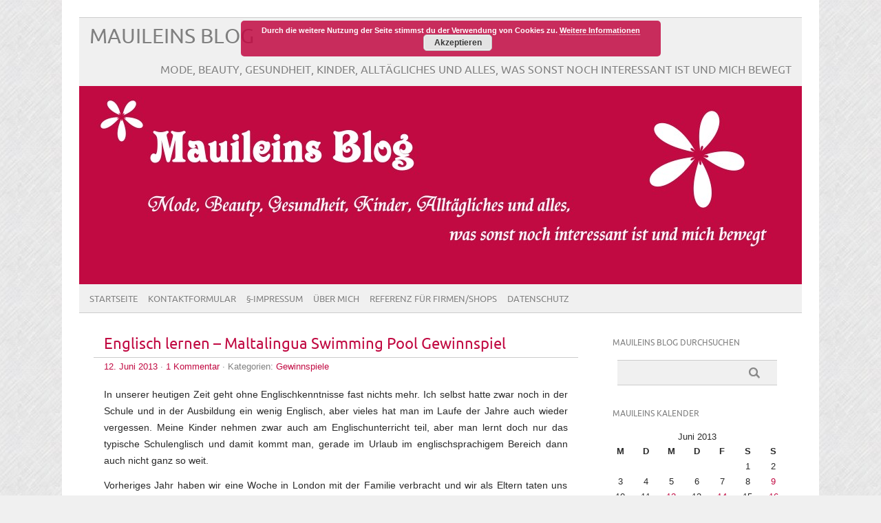

--- FILE ---
content_type: text/html; charset=UTF-8
request_url: http://www.mauilein.de/2013/06/12/
body_size: 11352
content:
<!DOCTYPE html PUBLIC "-//W3C//DTD XHTML 1.0 Transitional//EN" "http://www.w3.org/TR/xhtml1/DTD/xhtml1-transitional.dtd"> 
<html lang="de" xmlns="http://www.w3.org/1999/xhtml">

<head>
	<meta http-equiv="Content-Type" content="text/html; charset=UTF-8" />
	<meta name="viewport" content="width=device-width, initial-scale=1, maximum-scale=1" />
		
	
			
	
			<link rel="shortcut icon" href="http://www.mauilein.de/wp-content/uploads/2013/04/Favicon1.jpg" title="Favicon" />
		<link rel="pingback" href="http://www.mauilein.de/xmlrpc.php" />
	<title>12. Juni 2013 &#8211; Mauileins Blog</title>
<meta name='robots' content='max-image-preview:large' />
<link rel='dns-prefetch' href='//www.mauilein.de' />
<link rel="alternate" type="application/rss+xml" title="Mauileins Blog &raquo; Feed" href="http://www.mauilein.de/feed/" />
<link rel="alternate" type="application/rss+xml" title="Mauileins Blog &raquo; Kommentar-Feed" href="http://www.mauilein.de/comments/feed/" />
<script type="text/javascript">
window._wpemojiSettings = {"baseUrl":"https:\/\/s.w.org\/images\/core\/emoji\/14.0.0\/72x72\/","ext":".png","svgUrl":"https:\/\/s.w.org\/images\/core\/emoji\/14.0.0\/svg\/","svgExt":".svg","source":{"concatemoji":"http:\/\/www.mauilein.de\/wp-includes\/js\/wp-emoji-release.min.js?ver=6.2.8"}};
/*! This file is auto-generated */
!function(e,a,t){var n,r,o,i=a.createElement("canvas"),p=i.getContext&&i.getContext("2d");function s(e,t){p.clearRect(0,0,i.width,i.height),p.fillText(e,0,0);e=i.toDataURL();return p.clearRect(0,0,i.width,i.height),p.fillText(t,0,0),e===i.toDataURL()}function c(e){var t=a.createElement("script");t.src=e,t.defer=t.type="text/javascript",a.getElementsByTagName("head")[0].appendChild(t)}for(o=Array("flag","emoji"),t.supports={everything:!0,everythingExceptFlag:!0},r=0;r<o.length;r++)t.supports[o[r]]=function(e){if(p&&p.fillText)switch(p.textBaseline="top",p.font="600 32px Arial",e){case"flag":return s("\ud83c\udff3\ufe0f\u200d\u26a7\ufe0f","\ud83c\udff3\ufe0f\u200b\u26a7\ufe0f")?!1:!s("\ud83c\uddfa\ud83c\uddf3","\ud83c\uddfa\u200b\ud83c\uddf3")&&!s("\ud83c\udff4\udb40\udc67\udb40\udc62\udb40\udc65\udb40\udc6e\udb40\udc67\udb40\udc7f","\ud83c\udff4\u200b\udb40\udc67\u200b\udb40\udc62\u200b\udb40\udc65\u200b\udb40\udc6e\u200b\udb40\udc67\u200b\udb40\udc7f");case"emoji":return!s("\ud83e\udef1\ud83c\udffb\u200d\ud83e\udef2\ud83c\udfff","\ud83e\udef1\ud83c\udffb\u200b\ud83e\udef2\ud83c\udfff")}return!1}(o[r]),t.supports.everything=t.supports.everything&&t.supports[o[r]],"flag"!==o[r]&&(t.supports.everythingExceptFlag=t.supports.everythingExceptFlag&&t.supports[o[r]]);t.supports.everythingExceptFlag=t.supports.everythingExceptFlag&&!t.supports.flag,t.DOMReady=!1,t.readyCallback=function(){t.DOMReady=!0},t.supports.everything||(n=function(){t.readyCallback()},a.addEventListener?(a.addEventListener("DOMContentLoaded",n,!1),e.addEventListener("load",n,!1)):(e.attachEvent("onload",n),a.attachEvent("onreadystatechange",function(){"complete"===a.readyState&&t.readyCallback()})),(e=t.source||{}).concatemoji?c(e.concatemoji):e.wpemoji&&e.twemoji&&(c(e.twemoji),c(e.wpemoji)))}(window,document,window._wpemojiSettings);
</script>
<style type="text/css">
img.wp-smiley,
img.emoji {
	display: inline !important;
	border: none !important;
	box-shadow: none !important;
	height: 1em !important;
	width: 1em !important;
	margin: 0 0.07em !important;
	vertical-align: -0.1em !important;
	background: none !important;
	padding: 0 !important;
}
</style>
	<link rel='stylesheet' id='wp-block-library-css' href='http://www.mauilein.de/wp-includes/css/dist/block-library/style.min.css?ver=6.2.8' type='text/css' media='all' />
<link rel='stylesheet' id='classic-theme-styles-css' href='http://www.mauilein.de/wp-includes/css/classic-themes.min.css?ver=6.2.8' type='text/css' media='all' />
<style id='global-styles-inline-css' type='text/css'>
body{--wp--preset--color--black: #000000;--wp--preset--color--cyan-bluish-gray: #abb8c3;--wp--preset--color--white: #ffffff;--wp--preset--color--pale-pink: #f78da7;--wp--preset--color--vivid-red: #cf2e2e;--wp--preset--color--luminous-vivid-orange: #ff6900;--wp--preset--color--luminous-vivid-amber: #fcb900;--wp--preset--color--light-green-cyan: #7bdcb5;--wp--preset--color--vivid-green-cyan: #00d084;--wp--preset--color--pale-cyan-blue: #8ed1fc;--wp--preset--color--vivid-cyan-blue: #0693e3;--wp--preset--color--vivid-purple: #9b51e0;--wp--preset--gradient--vivid-cyan-blue-to-vivid-purple: linear-gradient(135deg,rgba(6,147,227,1) 0%,rgb(155,81,224) 100%);--wp--preset--gradient--light-green-cyan-to-vivid-green-cyan: linear-gradient(135deg,rgb(122,220,180) 0%,rgb(0,208,130) 100%);--wp--preset--gradient--luminous-vivid-amber-to-luminous-vivid-orange: linear-gradient(135deg,rgba(252,185,0,1) 0%,rgba(255,105,0,1) 100%);--wp--preset--gradient--luminous-vivid-orange-to-vivid-red: linear-gradient(135deg,rgba(255,105,0,1) 0%,rgb(207,46,46) 100%);--wp--preset--gradient--very-light-gray-to-cyan-bluish-gray: linear-gradient(135deg,rgb(238,238,238) 0%,rgb(169,184,195) 100%);--wp--preset--gradient--cool-to-warm-spectrum: linear-gradient(135deg,rgb(74,234,220) 0%,rgb(151,120,209) 20%,rgb(207,42,186) 40%,rgb(238,44,130) 60%,rgb(251,105,98) 80%,rgb(254,248,76) 100%);--wp--preset--gradient--blush-light-purple: linear-gradient(135deg,rgb(255,206,236) 0%,rgb(152,150,240) 100%);--wp--preset--gradient--blush-bordeaux: linear-gradient(135deg,rgb(254,205,165) 0%,rgb(254,45,45) 50%,rgb(107,0,62) 100%);--wp--preset--gradient--luminous-dusk: linear-gradient(135deg,rgb(255,203,112) 0%,rgb(199,81,192) 50%,rgb(65,88,208) 100%);--wp--preset--gradient--pale-ocean: linear-gradient(135deg,rgb(255,245,203) 0%,rgb(182,227,212) 50%,rgb(51,167,181) 100%);--wp--preset--gradient--electric-grass: linear-gradient(135deg,rgb(202,248,128) 0%,rgb(113,206,126) 100%);--wp--preset--gradient--midnight: linear-gradient(135deg,rgb(2,3,129) 0%,rgb(40,116,252) 100%);--wp--preset--duotone--dark-grayscale: url('#wp-duotone-dark-grayscale');--wp--preset--duotone--grayscale: url('#wp-duotone-grayscale');--wp--preset--duotone--purple-yellow: url('#wp-duotone-purple-yellow');--wp--preset--duotone--blue-red: url('#wp-duotone-blue-red');--wp--preset--duotone--midnight: url('#wp-duotone-midnight');--wp--preset--duotone--magenta-yellow: url('#wp-duotone-magenta-yellow');--wp--preset--duotone--purple-green: url('#wp-duotone-purple-green');--wp--preset--duotone--blue-orange: url('#wp-duotone-blue-orange');--wp--preset--font-size--small: 13px;--wp--preset--font-size--medium: 20px;--wp--preset--font-size--large: 36px;--wp--preset--font-size--x-large: 42px;--wp--preset--spacing--20: 0.44rem;--wp--preset--spacing--30: 0.67rem;--wp--preset--spacing--40: 1rem;--wp--preset--spacing--50: 1.5rem;--wp--preset--spacing--60: 2.25rem;--wp--preset--spacing--70: 3.38rem;--wp--preset--spacing--80: 5.06rem;--wp--preset--shadow--natural: 6px 6px 9px rgba(0, 0, 0, 0.2);--wp--preset--shadow--deep: 12px 12px 50px rgba(0, 0, 0, 0.4);--wp--preset--shadow--sharp: 6px 6px 0px rgba(0, 0, 0, 0.2);--wp--preset--shadow--outlined: 6px 6px 0px -3px rgba(255, 255, 255, 1), 6px 6px rgba(0, 0, 0, 1);--wp--preset--shadow--crisp: 6px 6px 0px rgba(0, 0, 0, 1);}:where(.is-layout-flex){gap: 0.5em;}body .is-layout-flow > .alignleft{float: left;margin-inline-start: 0;margin-inline-end: 2em;}body .is-layout-flow > .alignright{float: right;margin-inline-start: 2em;margin-inline-end: 0;}body .is-layout-flow > .aligncenter{margin-left: auto !important;margin-right: auto !important;}body .is-layout-constrained > .alignleft{float: left;margin-inline-start: 0;margin-inline-end: 2em;}body .is-layout-constrained > .alignright{float: right;margin-inline-start: 2em;margin-inline-end: 0;}body .is-layout-constrained > .aligncenter{margin-left: auto !important;margin-right: auto !important;}body .is-layout-constrained > :where(:not(.alignleft):not(.alignright):not(.alignfull)){max-width: var(--wp--style--global--content-size);margin-left: auto !important;margin-right: auto !important;}body .is-layout-constrained > .alignwide{max-width: var(--wp--style--global--wide-size);}body .is-layout-flex{display: flex;}body .is-layout-flex{flex-wrap: wrap;align-items: center;}body .is-layout-flex > *{margin: 0;}:where(.wp-block-columns.is-layout-flex){gap: 2em;}.has-black-color{color: var(--wp--preset--color--black) !important;}.has-cyan-bluish-gray-color{color: var(--wp--preset--color--cyan-bluish-gray) !important;}.has-white-color{color: var(--wp--preset--color--white) !important;}.has-pale-pink-color{color: var(--wp--preset--color--pale-pink) !important;}.has-vivid-red-color{color: var(--wp--preset--color--vivid-red) !important;}.has-luminous-vivid-orange-color{color: var(--wp--preset--color--luminous-vivid-orange) !important;}.has-luminous-vivid-amber-color{color: var(--wp--preset--color--luminous-vivid-amber) !important;}.has-light-green-cyan-color{color: var(--wp--preset--color--light-green-cyan) !important;}.has-vivid-green-cyan-color{color: var(--wp--preset--color--vivid-green-cyan) !important;}.has-pale-cyan-blue-color{color: var(--wp--preset--color--pale-cyan-blue) !important;}.has-vivid-cyan-blue-color{color: var(--wp--preset--color--vivid-cyan-blue) !important;}.has-vivid-purple-color{color: var(--wp--preset--color--vivid-purple) !important;}.has-black-background-color{background-color: var(--wp--preset--color--black) !important;}.has-cyan-bluish-gray-background-color{background-color: var(--wp--preset--color--cyan-bluish-gray) !important;}.has-white-background-color{background-color: var(--wp--preset--color--white) !important;}.has-pale-pink-background-color{background-color: var(--wp--preset--color--pale-pink) !important;}.has-vivid-red-background-color{background-color: var(--wp--preset--color--vivid-red) !important;}.has-luminous-vivid-orange-background-color{background-color: var(--wp--preset--color--luminous-vivid-orange) !important;}.has-luminous-vivid-amber-background-color{background-color: var(--wp--preset--color--luminous-vivid-amber) !important;}.has-light-green-cyan-background-color{background-color: var(--wp--preset--color--light-green-cyan) !important;}.has-vivid-green-cyan-background-color{background-color: var(--wp--preset--color--vivid-green-cyan) !important;}.has-pale-cyan-blue-background-color{background-color: var(--wp--preset--color--pale-cyan-blue) !important;}.has-vivid-cyan-blue-background-color{background-color: var(--wp--preset--color--vivid-cyan-blue) !important;}.has-vivid-purple-background-color{background-color: var(--wp--preset--color--vivid-purple) !important;}.has-black-border-color{border-color: var(--wp--preset--color--black) !important;}.has-cyan-bluish-gray-border-color{border-color: var(--wp--preset--color--cyan-bluish-gray) !important;}.has-white-border-color{border-color: var(--wp--preset--color--white) !important;}.has-pale-pink-border-color{border-color: var(--wp--preset--color--pale-pink) !important;}.has-vivid-red-border-color{border-color: var(--wp--preset--color--vivid-red) !important;}.has-luminous-vivid-orange-border-color{border-color: var(--wp--preset--color--luminous-vivid-orange) !important;}.has-luminous-vivid-amber-border-color{border-color: var(--wp--preset--color--luminous-vivid-amber) !important;}.has-light-green-cyan-border-color{border-color: var(--wp--preset--color--light-green-cyan) !important;}.has-vivid-green-cyan-border-color{border-color: var(--wp--preset--color--vivid-green-cyan) !important;}.has-pale-cyan-blue-border-color{border-color: var(--wp--preset--color--pale-cyan-blue) !important;}.has-vivid-cyan-blue-border-color{border-color: var(--wp--preset--color--vivid-cyan-blue) !important;}.has-vivid-purple-border-color{border-color: var(--wp--preset--color--vivid-purple) !important;}.has-vivid-cyan-blue-to-vivid-purple-gradient-background{background: var(--wp--preset--gradient--vivid-cyan-blue-to-vivid-purple) !important;}.has-light-green-cyan-to-vivid-green-cyan-gradient-background{background: var(--wp--preset--gradient--light-green-cyan-to-vivid-green-cyan) !important;}.has-luminous-vivid-amber-to-luminous-vivid-orange-gradient-background{background: var(--wp--preset--gradient--luminous-vivid-amber-to-luminous-vivid-orange) !important;}.has-luminous-vivid-orange-to-vivid-red-gradient-background{background: var(--wp--preset--gradient--luminous-vivid-orange-to-vivid-red) !important;}.has-very-light-gray-to-cyan-bluish-gray-gradient-background{background: var(--wp--preset--gradient--very-light-gray-to-cyan-bluish-gray) !important;}.has-cool-to-warm-spectrum-gradient-background{background: var(--wp--preset--gradient--cool-to-warm-spectrum) !important;}.has-blush-light-purple-gradient-background{background: var(--wp--preset--gradient--blush-light-purple) !important;}.has-blush-bordeaux-gradient-background{background: var(--wp--preset--gradient--blush-bordeaux) !important;}.has-luminous-dusk-gradient-background{background: var(--wp--preset--gradient--luminous-dusk) !important;}.has-pale-ocean-gradient-background{background: var(--wp--preset--gradient--pale-ocean) !important;}.has-electric-grass-gradient-background{background: var(--wp--preset--gradient--electric-grass) !important;}.has-midnight-gradient-background{background: var(--wp--preset--gradient--midnight) !important;}.has-small-font-size{font-size: var(--wp--preset--font-size--small) !important;}.has-medium-font-size{font-size: var(--wp--preset--font-size--medium) !important;}.has-large-font-size{font-size: var(--wp--preset--font-size--large) !important;}.has-x-large-font-size{font-size: var(--wp--preset--font-size--x-large) !important;}
.wp-block-navigation a:where(:not(.wp-element-button)){color: inherit;}
:where(.wp-block-columns.is-layout-flex){gap: 2em;}
.wp-block-pullquote{font-size: 1.5em;line-height: 1.6;}
</style>
<link rel='stylesheet' id='contact-form-7-css' href='http://www.mauilein.de/wp-content/plugins/contact-form-7/includes/css/styles.css?ver=5.7.6' type='text/css' media='all' />
<link rel='stylesheet' id='picolight-style-css' href='http://www.mauilein.de/wp-content/themes/picolight/style.css?ver=6.2.8' type='text/css' media='all' />
<link rel='stylesheet' id='wpgdprc-front-css-css' href='http://www.mauilein.de/wp-content/plugins/wp-gdpr-compliance/Assets/css/front.css?ver=1682917927' type='text/css' media='all' />
<style id='wpgdprc-front-css-inline-css' type='text/css'>
:root{--wp-gdpr--bar--background-color: #000000;--wp-gdpr--bar--color: #ffffff;--wp-gdpr--button--background-color: #000000;--wp-gdpr--button--background-color--darken: #000000;--wp-gdpr--button--color: #ffffff;}
</style>
<script type='text/javascript' src='http://www.mauilein.de/wp-includes/js/jquery/jquery.min.js?ver=3.6.4' id='jquery-core-js'></script>
<script type='text/javascript' src='http://www.mauilein.de/wp-includes/js/jquery/jquery-migrate.min.js?ver=3.4.0' id='jquery-migrate-js'></script>
<script type='text/javascript' src='http://www.mauilein.de/wp-content/themes/picolight/js/respond.min.js?ver=6.2.8' id='respond-js'></script>
<script type='text/javascript' id='wpgdprc-front-js-js-extra'>
/* <![CDATA[ */
var wpgdprcFront = {"ajaxUrl":"http:\/\/www.mauilein.de\/wp-admin\/admin-ajax.php","ajaxNonce":"0abc67ed55","ajaxArg":"security","pluginPrefix":"wpgdprc","blogId":"1","isMultiSite":"","locale":"de_DE","showSignUpModal":"","showFormModal":"","cookieName":"wpgdprc-consent","consentVersion":"","path":"\/","prefix":"wpgdprc"};
/* ]]> */
</script>
<script type='text/javascript' src='http://www.mauilein.de/wp-content/plugins/wp-gdpr-compliance/Assets/js/front.min.js?ver=1682917927' id='wpgdprc-front-js-js'></script>
<link rel="https://api.w.org/" href="http://www.mauilein.de/wp-json/" /><link rel="EditURI" type="application/rsd+xml" title="RSD" href="http://www.mauilein.de/xmlrpc.php?rsd" />
<link rel="wlwmanifest" type="application/wlwmanifest+xml" href="http://www.mauilein.de/wp-includes/wlwmanifest.xml" />
<meta name="generator" content="WordPress 6.2.8" />

<style type="text/css">
	a, #comments h3, h3#reply-title {color: #C10A42;}
</style>
<style type="text/css">.broken_link, a.broken_link {
	text-decoration: line-through;
}</style><style type="text/css" id="custom-background-css">
body.custom-background { background-color: #F0F0F0; background-image: url("http://www.mauilein.de/wp-content/uploads/2013/04/HG1.jpg"); background-position: left top; background-size: auto; background-repeat: repeat; background-attachment: fixed; }
</style>
	<link rel="icon" href="http://www.mauilein.de/wp-content/uploads/2013/04/Favicon1.jpg" sizes="32x32" />
<link rel="icon" href="http://www.mauilein.de/wp-content/uploads/2013/04/Favicon1.jpg" sizes="192x192" />
<link rel="apple-touch-icon" href="http://www.mauilein.de/wp-content/uploads/2013/04/Favicon1.jpg" />
<meta name="msapplication-TileImage" content="http://www.mauilein.de/wp-content/uploads/2013/04/Favicon1.jpg" />
</head>

<body class="archive date custom-background">
<div id="wrapper">
	<div id="header">
		<h1><a href="http://www.mauilein.de">Mauileins Blog</a></h1>
		<p class="description">Mode, Beauty, Gesundheit, Kinder, Alltägliches und alles, was sonst noch interessant ist und mich bewegt</p>
		<img id="headerimage" src="http://www.mauilein.de/wp-content/uploads/2013/04/BA.jpg" alt="" />
		<div id="mainnav">
				<div class="menu-navigation-container"><ul id="menu-navigation" class="menu"><li id="menu-item-2339" class="menu-item menu-item-type-custom menu-item-object-custom menu-item-home menu-item-2339"><a href="http://www.mauilein.de">Startseite</a></li>
<li id="menu-item-804" class="menu-item menu-item-type-post_type menu-item-object-page menu-item-804"><a href="http://www.mauilein.de/kontaktformluar/">Kontaktformular</a></li>
<li id="menu-item-805" class="menu-item menu-item-type-post_type menu-item-object-page menu-item-805"><a href="http://www.mauilein.de/impressum/">§-Impressum</a></li>
<li id="menu-item-806" class="menu-item menu-item-type-post_type menu-item-object-page menu-item-806"><a href="http://www.mauilein.de/ueber-mich/">Über Mich</a></li>
<li id="menu-item-2344" class="menu-item menu-item-type-post_type menu-item-object-page menu-item-2344"><a href="http://www.mauilein.de/referenzenfuer-firmenshops-ect/">Referenz für Firmen/Shops</a></li>
<li id="menu-item-7029" class="menu-item menu-item-type-post_type menu-item-object-page menu-item-privacy-policy menu-item-7029"><a rel="privacy-policy" href="http://www.mauilein.de/datenschutz/">Datenschutz</a></li>
</ul></div>		</div>
	</div>
	<div id="main">


	<div id="content">
						 <div id="post-5976" class="post-5976 post type-post status-publish format-standard hentry category-gewinnspiele">
				<div class="title">
					<h2><a href="http://www.mauilein.de/2013/06/12/englisch-lernen-maltalingua-swimming-pool-gewinnspiel/" title="Englisch lernen &#8211; Maltalingua Swimming Pool Gewinnspiel">Englisch lernen &#8211; Maltalingua Swimming Pool Gewinnspiel</a></h2>
				</div>
					<div class="meta"><a href="http://www.mauilein.de/2013/06/12/englisch-lernen-maltalingua-swimming-pool-gewinnspiel/">12. Juni 2013</a> &middot; <a href="http://www.mauilein.de/2013/06/12/englisch-lernen-maltalingua-swimming-pool-gewinnspiel/#comments">1 Kommentar</a>					 &middot; Kategorien: <a href="http://www.mauilein.de/category/gewinnspiele/" rel="category tag">Gewinnspiele</a>					</div>

				<div class="entry">
					<p>In unserer heutigen Zeit geht ohne Englischkenntnisse fast nichts mehr. Ich selbst hatte zwar noch in der Schule und in der Ausbildung ein wenig Englisch, aber vieles hat man im Laufe der Jahre auch wieder vergessen. Meine Kinder nehmen zwar auch am Englischunterricht teil, aber man lernt doch nur das typische Schulenglisch und damit kommt man, gerade im Urlaub im englischsprachigem Bereich dann auch nicht ganz so weit.</p>
<p>Vorheriges Jahr haben wir eine Woche in London mit der Familie verbracht und wir als Eltern taten uns dann doch etwas schwer. Ein paar Brocken bekommt man zwar zusammen, aber in einigen Situationen musste wir unseren Translater zu Hilfe nehmen.</p>
<p>Meine Tochter wird aber im Herbst noch einmal 1 Woche von der Schule aus nach London reisen und ich hoffe, sie kann dann dort noch einiges an Sprachkenntnisse mitnehmen. Aber heute wollte ich euch Gewinnspiel nahelegen, welches momentan auf Maltalingua.de läuft. Denn dort kann man einen 2-wöchigen Englischkurs in einem Schularpartment gewinnen. Dieses ist sicher für die etwas älteren Schüler, aber auch für uns Erwachsene interessant. <a href="http://www.mauilein.de/2013/06/12/englisch-lernen-maltalingua-swimming-pool-gewinnspiel/#more-5976" class="more-link">Weiterlesen &raquo;</a></p>
<div class="shariff shariff-align-flex-start shariff-widget-align-flex-start"><ul class="shariff-buttons theme-round orientation-horizontal buttonsize-medium"><li class="shariff-button mastodon shariff-nocustomcolor" style="background-color:#563ACC"><a href="https://s2f.kytta.dev/?text=Englisch%20lernen%20%E2%80%93%20Maltalingua%20Swimming%20Pool%20Gewinnspiel http%3A%2F%2Fwww.mauilein.de%2F2013%2F06%2F12%2Fenglisch-lernen-maltalingua-swimming-pool-gewinnspiel%2F" title="Bei Mastodon teilen" aria-label="Bei Mastodon teilen" role="button" rel="noopener nofollow" class="shariff-link" style="; background-color:#6364FF; color:#fff" target="_blank"><span class="shariff-icon" style=""><svg width="75" height="79" viewBox="0 0 75 79" fill="none" xmlns="http://www.w3.org/2000/svg"><path d="M37.813-.025C32.462-.058 27.114.13 21.79.598c-8.544.621-17.214 5.58-20.203 13.931C-1.12 23.318.408 32.622.465 41.65c.375 7.316.943 14.78 3.392 21.73 4.365 9.465 14.781 14.537 24.782 15.385 7.64.698 15.761-.213 22.517-4.026a54.1 54.1 0 0 0 .01-6.232c-6.855 1.316-14.101 2.609-21.049 1.074-3.883-.88-6.876-4.237-7.25-8.215-1.53-3.988 3.78-.43 5.584-.883 9.048 1.224 18.282.776 27.303-.462 7.044-.837 14.26-4.788 16.65-11.833 2.263-6.135 1.215-12.79 1.698-19.177.06-3.84.09-7.692-.262-11.52C72.596 7.844 63.223.981 53.834.684a219.453 219.453 0 0 0-16.022-.71zm11.294 12.882c5.5-.067 10.801 4.143 11.67 9.653.338 1.48.471 3 .471 4.515v21.088h-8.357c-.07-7.588.153-15.182-.131-22.765-.587-4.368-7.04-5.747-9.672-2.397-2.422 3.04-1.47 7.155-1.67 10.735v6.392h-8.307c-.146-4.996.359-10.045-.404-15.002-1.108-4.218-7.809-5.565-10.094-1.666-1.685 3.046-.712 6.634-.976 9.936v14.767h-8.354c.109-8.165-.238-16.344.215-24.5.674-5.346 5.095-10.389 10.676-10.627 4.902-.739 10.103 2.038 12.053 6.631.375 1.435 1.76 1.932 1.994.084 1.844-3.704 5.501-6.739 9.785-6.771.367-.044.735-.068 1.101-.073z"/><defs><linearGradient id="paint0_linear_549_34" x1="37.0692" y1="0" x2="37.0692" y2="79" gradientUnits="userSpaceOnUse"><stop stop-color="#6364FF"/><stop offset="1" stop-color="#563ACC"/></linearGradient></defs></svg></span></a></li><li class="shariff-button facebook shariff-nocustomcolor" style="background-color:#4273c8"><a href="https://www.facebook.com/sharer/sharer.php?u=http%3A%2F%2Fwww.mauilein.de%2F2013%2F06%2F12%2Fenglisch-lernen-maltalingua-swimming-pool-gewinnspiel%2F" title="Bei Facebook teilen" aria-label="Bei Facebook teilen" role="button" rel="nofollow" class="shariff-link" style="; background-color:#3b5998; color:#fff" target="_blank"><span class="shariff-icon" style=""><svg width="32px" height="20px" xmlns="http://www.w3.org/2000/svg" viewBox="0 0 18 32"><path fill="#3b5998" d="M17.1 0.2v4.7h-2.8q-1.5 0-2.1 0.6t-0.5 1.9v3.4h5.2l-0.7 5.3h-4.5v13.6h-5.5v-13.6h-4.5v-5.3h4.5v-3.9q0-3.3 1.9-5.2t5-1.8q2.6 0 4.1 0.2z"/></svg></span></a></li><li class="shariff-button linkedin shariff-nocustomcolor" style="background-color:#1488bf"><a href="https://www.linkedin.com/sharing/share-offsite/?url=http%3A%2F%2Fwww.mauilein.de%2F2013%2F06%2F12%2Fenglisch-lernen-maltalingua-swimming-pool-gewinnspiel%2F" title="Bei LinkedIn teilen" aria-label="Bei LinkedIn teilen" role="button" rel="noopener nofollow" class="shariff-link" style="; background-color:#0077b5; color:#fff" target="_blank"><span class="shariff-icon" style=""><svg width="32px" height="20px" xmlns="http://www.w3.org/2000/svg" viewBox="0 0 27 32"><path fill="#0077b5" d="M6.2 11.2v17.7h-5.9v-17.7h5.9zM6.6 5.7q0 1.3-0.9 2.2t-2.4 0.9h0q-1.5 0-2.4-0.9t-0.9-2.2 0.9-2.2 2.4-0.9 2.4 0.9 0.9 2.2zM27.4 18.7v10.1h-5.9v-9.5q0-1.9-0.7-2.9t-2.3-1.1q-1.1 0-1.9 0.6t-1.2 1.5q-0.2 0.5-0.2 1.4v9.9h-5.9q0-7.1 0-11.6t0-5.3l0-0.9h5.9v2.6h0q0.4-0.6 0.7-1t1-0.9 1.6-0.8 2-0.3q3 0 4.9 2t1.9 6z"/></svg></span></a></li><li class="shariff-button info shariff-nocustomcolor" style="background-color:#eee"><a href="http://ct.de/-2467514" title="Weitere Informationen" aria-label="Weitere Informationen" role="button" rel="noopener " class="shariff-link" style="; background-color:#fff; color:#fff" target="_blank"><span class="shariff-icon" style=""><svg width="32px" height="20px" xmlns="http://www.w3.org/2000/svg" viewBox="0 0 11 32"><path fill="#999" d="M11.4 24v2.3q0 0.5-0.3 0.8t-0.8 0.4h-9.1q-0.5 0-0.8-0.4t-0.4-0.8v-2.3q0-0.5 0.4-0.8t0.8-0.4h1.1v-6.8h-1.1q-0.5 0-0.8-0.4t-0.4-0.8v-2.3q0-0.5 0.4-0.8t0.8-0.4h6.8q0.5 0 0.8 0.4t0.4 0.8v10.3h1.1q0.5 0 0.8 0.4t0.3 0.8zM9.2 3.4v3.4q0 0.5-0.4 0.8t-0.8 0.4h-4.6q-0.4 0-0.8-0.4t-0.4-0.8v-3.4q0-0.4 0.4-0.8t0.8-0.4h4.6q0.5 0 0.8 0.4t0.4 0.8z"/></svg></span></a></li></ul></div>									</div>
			</div>

						<div class="navigation">
			<div class="alignleft"></div>
			<div class="alignright"></div>
		</div>

		
		
	
	</div>

	<div id="sidebar">
		<div id="search-3" class="widget widget_search"><h4 class="widgettitle">Mauileins Blog durchsuchen</h4>			<form method="get" id="sidebarsearch" action="http://www.mauilein.de" >
				<label class="hidden" for="s">Suchen:</label>
				<div>
					<input type="text" value="" name="s" id="s" />
					<input type="submit" id="searchsubmit" value="Suchen" /> 
				</div>
			</form>	
</div><div id="calendar-6" class="widget widget_calendar"><h4 class="widgettitle">Mauileins Kalender</h4><div id="calendar_wrap" class="calendar_wrap"><table id="wp-calendar" class="wp-calendar-table">
	<caption>Juni 2013</caption>
	<thead>
	<tr>
		<th scope="col" title="Montag">M</th>
		<th scope="col" title="Dienstag">D</th>
		<th scope="col" title="Mittwoch">M</th>
		<th scope="col" title="Donnerstag">D</th>
		<th scope="col" title="Freitag">F</th>
		<th scope="col" title="Samstag">S</th>
		<th scope="col" title="Sonntag">S</th>
	</tr>
	</thead>
	<tbody>
	<tr>
		<td colspan="5" class="pad">&nbsp;</td><td>1</td><td>2</td>
	</tr>
	<tr>
		<td>3</td><td>4</td><td>5</td><td>6</td><td>7</td><td>8</td><td><a href="http://www.mauilein.de/2013/06/09/" aria-label="Beiträge veröffentlicht am 9. June 2013">9</a></td>
	</tr>
	<tr>
		<td>10</td><td>11</td><td><a href="http://www.mauilein.de/2013/06/12/" aria-label="Beiträge veröffentlicht am 12. June 2013">12</a></td><td>13</td><td><a href="http://www.mauilein.de/2013/06/14/" aria-label="Beiträge veröffentlicht am 14. June 2013">14</a></td><td>15</td><td><a href="http://www.mauilein.de/2013/06/16/" aria-label="Beiträge veröffentlicht am 16. June 2013">16</a></td>
	</tr>
	<tr>
		<td>17</td><td>18</td><td>19</td><td>20</td><td>21</td><td>22</td><td><a href="http://www.mauilein.de/2013/06/23/" aria-label="Beiträge veröffentlicht am 23. June 2013">23</a></td>
	</tr>
	<tr>
		<td>24</td><td><a href="http://www.mauilein.de/2013/06/25/" aria-label="Beiträge veröffentlicht am 25. June 2013">25</a></td><td>26</td><td><a href="http://www.mauilein.de/2013/06/27/" aria-label="Beiträge veröffentlicht am 27. June 2013">27</a></td><td>28</td><td>29</td><td>30</td>
	</tr>
	</tbody>
	</table><nav aria-label="Vorherige und nächste Monate" class="wp-calendar-nav">
		<span class="wp-calendar-nav-prev"><a href="http://www.mauilein.de/2013/05/">&laquo; Mai</a></span>
		<span class="pad">&nbsp;</span>
		<span class="wp-calendar-nav-next"><a href="http://www.mauilein.de/2013/07/">Juli &raquo;</a></span>
	</nav></div></div><div id="categories-6" class="widget widget_categories"><h4 class="widgettitle">Kategorien</h4><form action="http://www.mauilein.de" method="get"><label class="screen-reader-text" for="cat">Kategorien</label><select  name='cat' id='cat' class='postform'>
	<option value='-1'>Kategorie auswählen</option>
	<option class="level-0" value="7">Allgemein</option>
	<option class="level-0" value="53">Beauty &amp; Gesundheit</option>
	<option class="level-0" value="6">Blogger Aktionen</option>
	<option class="level-0" value="23">Dekorationen</option>
	<option class="level-0" value="48">Geschenkideen</option>
	<option class="level-0" value="38">Gewinne</option>
	<option class="level-0" value="5">Gewinnspiele</option>
	<option class="level-0" value="59">Haushalt/Wohnen</option>
	<option class="level-0" value="22">Lebensmittel</option>
	<option class="level-0" value="50">Mode/Bekleidung</option>
	<option class="level-0" value="17">Produkttest</option>
	<option class="level-0" value="4">Rezepte</option>
	<option class="level-0" value="34">Schmuck</option>
	<option class="level-0" value="1">Shoptest</option>
	<option class="level-0" value="383">Technik/Multimedia</option>
</select>
</form>


			</div><div id="archives-6" class="widget widget_archive"><h4 class="widgettitle">Mauileins Archiv</h4>		<label class="screen-reader-text" for="archives-dropdown-6">Mauileins Archiv</label>
		<select id="archives-dropdown-6" name="archive-dropdown">
			
			<option value="">Monat auswählen</option>
				<option value='http://www.mauilein.de/2024/05/'> Mai 2024 </option>
	<option value='http://www.mauilein.de/2024/03/'> März 2024 </option>
	<option value='http://www.mauilein.de/2023/12/'> Dezember 2023 </option>
	<option value='http://www.mauilein.de/2023/11/'> November 2023 </option>
	<option value='http://www.mauilein.de/2023/08/'> August 2023 </option>
	<option value='http://www.mauilein.de/2023/06/'> Juni 2023 </option>
	<option value='http://www.mauilein.de/2023/02/'> Februar 2023 </option>
	<option value='http://www.mauilein.de/2021/12/'> Dezember 2021 </option>
	<option value='http://www.mauilein.de/2021/11/'> November 2021 </option>
	<option value='http://www.mauilein.de/2021/10/'> Oktober 2021 </option>
	<option value='http://www.mauilein.de/2021/03/'> März 2021 </option>
	<option value='http://www.mauilein.de/2020/12/'> Dezember 2020 </option>
	<option value='http://www.mauilein.de/2020/10/'> Oktober 2020 </option>
	<option value='http://www.mauilein.de/2020/09/'> September 2020 </option>
	<option value='http://www.mauilein.de/2020/08/'> August 2020 </option>
	<option value='http://www.mauilein.de/2020/05/'> Mai 2020 </option>
	<option value='http://www.mauilein.de/2020/03/'> März 2020 </option>
	<option value='http://www.mauilein.de/2020/02/'> Februar 2020 </option>
	<option value='http://www.mauilein.de/2019/12/'> Dezember 2019 </option>
	<option value='http://www.mauilein.de/2019/11/'> November 2019 </option>
	<option value='http://www.mauilein.de/2019/10/'> Oktober 2019 </option>
	<option value='http://www.mauilein.de/2019/09/'> September 2019 </option>
	<option value='http://www.mauilein.de/2019/07/'> Juli 2019 </option>
	<option value='http://www.mauilein.de/2019/05/'> Mai 2019 </option>
	<option value='http://www.mauilein.de/2018/12/'> Dezember 2018 </option>
	<option value='http://www.mauilein.de/2018/11/'> November 2018 </option>
	<option value='http://www.mauilein.de/2018/10/'> Oktober 2018 </option>
	<option value='http://www.mauilein.de/2018/09/'> September 2018 </option>
	<option value='http://www.mauilein.de/2018/08/'> August 2018 </option>
	<option value='http://www.mauilein.de/2018/06/'> Juni 2018 </option>
	<option value='http://www.mauilein.de/2018/05/'> Mai 2018 </option>
	<option value='http://www.mauilein.de/2018/04/'> April 2018 </option>
	<option value='http://www.mauilein.de/2018/03/'> März 2018 </option>
	<option value='http://www.mauilein.de/2018/02/'> Februar 2018 </option>
	<option value='http://www.mauilein.de/2018/01/'> Januar 2018 </option>
	<option value='http://www.mauilein.de/2017/12/'> Dezember 2017 </option>
	<option value='http://www.mauilein.de/2017/11/'> November 2017 </option>
	<option value='http://www.mauilein.de/2017/10/'> Oktober 2017 </option>
	<option value='http://www.mauilein.de/2017/09/'> September 2017 </option>
	<option value='http://www.mauilein.de/2017/08/'> August 2017 </option>
	<option value='http://www.mauilein.de/2017/06/'> Juni 2017 </option>
	<option value='http://www.mauilein.de/2017/04/'> April 2017 </option>
	<option value='http://www.mauilein.de/2017/02/'> Februar 2017 </option>
	<option value='http://www.mauilein.de/2017/01/'> Januar 2017 </option>
	<option value='http://www.mauilein.de/2016/12/'> Dezember 2016 </option>
	<option value='http://www.mauilein.de/2016/11/'> November 2016 </option>
	<option value='http://www.mauilein.de/2016/10/'> Oktober 2016 </option>
	<option value='http://www.mauilein.de/2016/09/'> September 2016 </option>
	<option value='http://www.mauilein.de/2016/08/'> August 2016 </option>
	<option value='http://www.mauilein.de/2016/07/'> Juli 2016 </option>
	<option value='http://www.mauilein.de/2016/06/'> Juni 2016 </option>
	<option value='http://www.mauilein.de/2016/05/'> Mai 2016 </option>
	<option value='http://www.mauilein.de/2016/04/'> April 2016 </option>
	<option value='http://www.mauilein.de/2016/03/'> März 2016 </option>
	<option value='http://www.mauilein.de/2016/02/'> Februar 2016 </option>
	<option value='http://www.mauilein.de/2016/01/'> Januar 2016 </option>
	<option value='http://www.mauilein.de/2015/12/'> Dezember 2015 </option>
	<option value='http://www.mauilein.de/2015/11/'> November 2015 </option>
	<option value='http://www.mauilein.de/2015/10/'> Oktober 2015 </option>
	<option value='http://www.mauilein.de/2015/09/'> September 2015 </option>
	<option value='http://www.mauilein.de/2015/08/'> August 2015 </option>
	<option value='http://www.mauilein.de/2015/07/'> Juli 2015 </option>
	<option value='http://www.mauilein.de/2015/06/'> Juni 2015 </option>
	<option value='http://www.mauilein.de/2015/05/'> Mai 2015 </option>
	<option value='http://www.mauilein.de/2015/04/'> April 2015 </option>
	<option value='http://www.mauilein.de/2015/03/'> März 2015 </option>
	<option value='http://www.mauilein.de/2015/02/'> Februar 2015 </option>
	<option value='http://www.mauilein.de/2015/01/'> Januar 2015 </option>
	<option value='http://www.mauilein.de/2014/12/'> Dezember 2014 </option>
	<option value='http://www.mauilein.de/2014/11/'> November 2014 </option>
	<option value='http://www.mauilein.de/2014/10/'> Oktober 2014 </option>
	<option value='http://www.mauilein.de/2014/09/'> September 2014 </option>
	<option value='http://www.mauilein.de/2014/08/'> August 2014 </option>
	<option value='http://www.mauilein.de/2014/07/'> Juli 2014 </option>
	<option value='http://www.mauilein.de/2014/06/'> Juni 2014 </option>
	<option value='http://www.mauilein.de/2014/05/'> Mai 2014 </option>
	<option value='http://www.mauilein.de/2014/04/'> April 2014 </option>
	<option value='http://www.mauilein.de/2014/03/'> März 2014 </option>
	<option value='http://www.mauilein.de/2014/02/'> Februar 2014 </option>
	<option value='http://www.mauilein.de/2014/01/'> Januar 2014 </option>
	<option value='http://www.mauilein.de/2013/12/'> Dezember 2013 </option>
	<option value='http://www.mauilein.de/2013/11/'> November 2013 </option>
	<option value='http://www.mauilein.de/2013/10/'> Oktober 2013 </option>
	<option value='http://www.mauilein.de/2013/09/'> September 2013 </option>
	<option value='http://www.mauilein.de/2013/08/'> August 2013 </option>
	<option value='http://www.mauilein.de/2013/07/'> Juli 2013 </option>
	<option value='http://www.mauilein.de/2013/06/' selected='selected'> Juni 2013 </option>
	<option value='http://www.mauilein.de/2013/05/'> Mai 2013 </option>
	<option value='http://www.mauilein.de/2013/04/'> April 2013 </option>
	<option value='http://www.mauilein.de/2013/03/'> März 2013 </option>
	<option value='http://www.mauilein.de/2013/02/'> Februar 2013 </option>
	<option value='http://www.mauilein.de/2013/01/'> Januar 2013 </option>
	<option value='http://www.mauilein.de/2012/12/'> Dezember 2012 </option>
	<option value='http://www.mauilein.de/2012/11/'> November 2012 </option>
	<option value='http://www.mauilein.de/2012/10/'> Oktober 2012 </option>
	<option value='http://www.mauilein.de/2012/09/'> September 2012 </option>
	<option value='http://www.mauilein.de/2012/08/'> August 2012 </option>
	<option value='http://www.mauilein.de/2012/07/'> Juli 2012 </option>
	<option value='http://www.mauilein.de/2012/06/'> Juni 2012 </option>
	<option value='http://www.mauilein.de/2012/05/'> Mai 2012 </option>
	<option value='http://www.mauilein.de/2012/04/'> April 2012 </option>
	<option value='http://www.mauilein.de/2012/03/'> März 2012 </option>
	<option value='http://www.mauilein.de/2012/02/'> Februar 2012 </option>
	<option value='http://www.mauilein.de/2012/01/'> Januar 2012 </option>
	<option value='http://www.mauilein.de/2011/12/'> Dezember 2011 </option>
	<option value='http://www.mauilein.de/2011/11/'> November 2011 </option>
	<option value='http://www.mauilein.de/2011/10/'> Oktober 2011 </option>
	<option value='http://www.mauilein.de/2011/09/'> September 2011 </option>
	<option value='http://www.mauilein.de/2011/07/'> Juli 2011 </option>
	<option value='http://www.mauilein.de/2011/06/'> Juni 2011 </option>
	<option value='http://www.mauilein.de/2011/05/'> Mai 2011 </option>
	<option value='http://www.mauilein.de/2011/04/'> April 2011 </option>
	<option value='http://www.mauilein.de/2011/03/'> März 2011 </option>
	<option value='http://www.mauilein.de/2011/02/'> Februar 2011 </option>
	<option value='http://www.mauilein.de/2011/01/'> Januar 2011 </option>
	<option value='http://www.mauilein.de/2010/12/'> Dezember 2010 </option>
	<option value='http://www.mauilein.de/2010/11/'> November 2010 </option>

		</select>


			</div><div id="text-9" class="widget widget_text"><h4 class="widgettitle">E-Mail Abo</h4>			<div class="textwidget"><form style="border:1px solid #ccc;padding:3px;text-align:center;" action="http://feedburner.google.com/fb/a/mailverify" method="post" target="popupwindow" onsubmit="window.open('http://feedburner.google.com/fb/a/mailverify?uri=mauilein/CLdo', 'popupwindow', 'scrollbars=yes,width=550,height=520');return true">
<p>E-Mail-Adresse eingeben:</p>
<p><input type="text" style="width:140px" name="email"/></p>
<p><input type="hidden" value="mauilein/CLdo" name="uri"/><input type="hidden" name="loc" value="de_DE"/><input type="submit" value="Abonnieren" /></p>
<p>Zugestellt von <a href="http://feedburner.google.com" target="_blank" rel="noopener">FeedBurner</a></p>
</form>
</div>
		</div><div id="linkcat-237" class="widget widget_links"><h4 class="widgettitle">Partner</h4>
	<ul class='xoxo blogroll'>
<li><a href="http://www.jean-puetz-produkte.de/shopdev/essen-und-trinken-joghurt-co-c-6_47.html">Joghurt selber machen</a></li>
<li><a href="http://www.moebel-style.de/kategorien/betten-luxusbetten-polsterbetten-boxspringbetten/polsterbetten.html">Moderne Polsterbetten im Möbel Outlet kaufen</a></li>
<li><a href="http://www.postenprofis.com">Postenprofis.com</a></li>

	</ul>
</div>
<div id="text-3" class="widget widget_text">			<div class="textwidget"><div class="eucookie" style="color:#FFFFFF; background: rgba(193,10,66,0.85) url('http://www.mauilein.de/wp-content/plugins/eu-cookie-law/img/block.png') no-repeat; background-position: -30px -20px; width:100%;height:auto;"><span><b>Der Inhalt ist nicht verfügbar.</b><br><small>Bitte erlaube Cookies, indem du auf Übernehmen im Banner klickst.</small></span></div><div class="clear"></div></div>
		</div>	</div>



	</div>
		<div id="footer">
			<div class="left">&copy; 2026 Mauileins Blog. Alle Rechte vorbehalten.</div>
			<div class="right">Design by picomol.de. Powered by <a href="http://www.wordpress.org">WordPress</a>.
		</div>
	</div>
</div>
		<link rel='stylesheet' id='basecss-css' href='http://www.mauilein.de/wp-content/plugins/eu-cookie-law/css/style.css?ver=6.2.8' type='text/css' media='all' />
<link rel='stylesheet' id='shariffcss-css' href='http://www.mauilein.de/wp-content/plugins/shariff/css/shariff.min.css?ver=4.6.9' type='text/css' media='all' />
<script type='text/javascript' src='http://www.mauilein.de/wp-content/plugins/contact-form-7/includes/swv/js/index.js?ver=5.7.6' id='swv-js'></script>
<script type='text/javascript' id='contact-form-7-js-extra'>
/* <![CDATA[ */
var wpcf7 = {"api":{"root":"http:\/\/www.mauilein.de\/wp-json\/","namespace":"contact-form-7\/v1"}};
/* ]]> */
</script>
<script type='text/javascript' src='http://www.mauilein.de/wp-content/plugins/contact-form-7/includes/js/index.js?ver=5.7.6' id='contact-form-7-js'></script>
<script type='text/javascript' id='eucookielaw-scripts-js-extra'>
/* <![CDATA[ */
var eucookielaw_data = {"euCookieSet":"","autoBlock":"1","expireTimer":"1","scrollConsent":"1","networkShareURL":"domain=www.mauilein.de; ","isCookiePage":"","isRefererWebsite":""};
/* ]]> */
</script>
<script type='text/javascript' src='http://www.mauilein.de/wp-content/plugins/eu-cookie-law/js/scripts.js?ver=3.1.6' id='eucookielaw-scripts-js'></script>
<!-- Eu Cookie Law 3.1.6 --><div class="pea_cook_wrapper pea_cook_topcenter" style="color:#FFFFFF;background:rgb(193,10,66);background: rgba(193,10,66,0.85);"><p>Durch die weitere Nutzung der Seite stimmst du der Verwendung von Cookies zu. <a style="color:#FFFFFF;" href="#" id="fom">Weitere Informationen</a> <button id="pea_cook_btn" class="pea_cook_btn">Akzeptieren</button></p></div><div class="pea_cook_more_info_popover"><div class="pea_cook_more_info_popover_inner" style="color:#FFFFFF;background-color: rgba(193,10,66,0.9);"><p>Die Cookie-Einstellungen auf dieser Website sind auf "Cookies zulassen" eingestellt, um das beste Surferlebnis zu ermöglichen. Wenn du diese Website ohne Änderung der Cookie-Einstellungen verwendest oder auf "Akzeptieren" klickst, erklärst du sich damit einverstanden.</p><p><a style="color:#FFFFFF;" href="#" id="pea_close">Schließen</a></p></div></div></body>
</html>





--- FILE ---
content_type: text/css
request_url: http://www.mauilein.de/wp-content/themes/picolight/style.css?ver=6.2.8
body_size: 17169
content:
/*  
Theme Name: picolight
Theme URI: http://picomol.de/picolight/
Description: picolight is a neutral, light, clean and professional looking WordPress theme. You can set your own header image and favicon. You can configure the menu bar and the link color.
Version: 1.1.18.1
Author: Valentin
Author URI: http://picomol.de/about/
Tags: light, two-columns, right-sidebar, responsive-layout, custom-colors, custom-header, custom-background, custom-menu, theme-options, sticky-post, translation-ready

License: GNU General Public License v2.0
License URI: http://www.gnu.org/licenses/gpl-2.0.html

Picolight WordPress Theme, Copyright 2013 picomol.de
Picolight is distributed under the terms of the GNU GPL
*/



/* ubuntu fonts */


@font-face {
  font-family: 'Ubuntu';
  src: url('ubuntu-r.woff') format('woff');
  font-weight: normal;
  font-style: normal;
}



/* elements */


body {
	font-family: Arial,sans-serif; 
	margin:0 auto;
	font-size:14px;
	color: #292929;
	}
	
img { 
	border:0;
	}

a:link ,a:active ,a:visited { 
	text-decoration: none; 
	border: none;
	text-decoration: none;
	}

input::-moz-focus-inner {
	border:0;
	}

p a:link, p a:active, p a:visited, .entry li a:link, .entry li a:active, .entry li a:visited {
	text-decoration: none;
	}

a:hover { 
	text-decoration: none;
	color: #000;
	border: none;
	}

a:focus {
	outline: none;
	text-shadow: 0 0 5px #BFBFBF;
	}

textarea {
	border: 1px solid #F0F0F0;	
	width: 80%;
	font-family: Arial,sans-serif; 
	font-size: 13px;
	}
	
input {
	width: 150px;
	}

input:focus {
	outline: none;
	}

.alignright {
	float: right;
	}
	
.alignleft {
	float: left
	}
	
acronym, abbr, span.caps {
	cursor: help;
	}
acronym, abbr {
	border-bottom: 1px dashed #999;
	}
	
.center {
	text-align: center;
	}
	
.hidden {
	display: none;
	}
	
.aligncenter,div.aligncenter {
	display: block;
	margin-left: auto;
	margin-right: auto;
	}



/* main structure elements */


#wrapper {
	margin:0 auto;
	clear: both;
	background: #fff;
	}
			
#wrapper #main {
	clear:both;
	overflow:hidden;
	}

#wrapper #header #image {
	text-align: center;
	}

#headerimage {
	width: 100%;
	clear: both;
	}

#wrapper #header, #wrapper #footer {
	font-family: Ubuntu, Arial, 'sans serif';
	padding-top: 2px;
	}

#wrapper #header {
	background: #f0f0f0;
	border-top: 1px solid #CCCCCC;
	margin-bottom: 20px;
	}

#wrapper #header h1 {
	font-weight: normal;
	font-size: 30px;
	margin: 0;
	float: left;
	text-transform: uppercase;
	text-shadow: 0 1px 0 #fff;
	}

#wrapper #header h1 a {
	color: #808080;
	}

#wrapper #header h1 a:hover {
	color: #292929;
	}

#wrapper #header .description {
	font-size: 16px;
	text-transform: uppercase;
	color: #808080;
	text-shadow: 0 1px 0 #fff;
	}
	
#wrapper #footer { 
	padding: 15px;
	margin-top: 40px;
	min-height: 30px;
	color: #808080;
	background: #f0f0f0;
	border-top: 1px solid #ccc;
	}

#footer a {
	}

#main #content {
	margin-top: 7px;
	padding: 0;
	}
	
#main #sidebar {
	line-height:18px;
	color: #292929;
	}

#main #sidebar a:link, #main #sidebar a:visited {
	text-decoration: none;
	}

#main #sidebar a:hover, #main #sidebar a:active {
	}

#footer .left {
	margin: 10px;
	}
	
#footer .right { 
	margin: 10px;
	}

#footer .right a:link, #footer .right a:visited {
	text-decoration: none;
	}

#footer .right a:hover, #footer .right a:active {
	}



/* navigation */


#mainnav {
	margin: 0 auto;
	display: block;
	font-size: 13px;
	text-transform: uppercase;
	clear: both;
	}
	
#mainnav ul {
	padding: 0;
	margin: 0;
	min-height: 27px;
	}

#mainnav ul li {
	list-style: none;
	position: relative;
	float: left;
	margin: 0 0 1px 0;
	padding: 0;
	border-bottom: none;
	}

#mainnav ul ul li {
	padding: 0;
	margin-bottom: 0;
	border: none;
	}

#mainnav ul ul li a {
	padding: 5px;
	}

#mainnav ul li a {
	margin: 0;
	display: block;
	color: #808080;
	padding: 3px 0 0 15px;
	line-height: 38px;
	text-shadow: 0 1px 0 #fff;
	background: #f0f0f0;
	border-bottom: 1px solid #ccc;
	}

#mainnav ul li:last-child a {
	padding-right: 15px;
	}

#mainnav ul li a:hover {
	text-decoration: none;
	color: #292929;
	text-shadow: none;
	}

#mainnav ul ul {
	display: none;
	float: left;
	position: absolute;
	top: 42px;
	left: 2px;
	z-index: 500;
	font-size: 12px;
	padding: 0;
	padding-left: 8px;
	background: #f0f0f0;
	border-bottom: 1px solid #ccc;
	}

#mainnav ul ul ul {
	left: 100%;
	top: 0;
	font-size: 12px;
	}

#mainnav ul ul a {
	width: 9em;
	height: auto;
	line-height: 15px;
	border: none;
	}
	
#mainnav ul li:hover > ul {
	display: block;
	}

.navigation {
	padding: 15px;
	}



/* widgets */


.widget { 
	overflow:hidden;
	clear:both;
	margin-bottom: 25px;
	font-size: 13px;
	}

.widget .textwidget, .widget .tagcloud {
	padding: 0 10px 0 10px;
	margin-bottom: 10px;
	}

.widget table {
	padding: 0 0 10px 10px;
	margin-right: 10px;
	}
	
.widget h4 { 
	font-size:12px;
	margin: 0 0 10px 0; 
	padding: 8px 5px 5px 8px;
	text-transform: uppercase;
	color: #808080;
	}
	
.widget ul {
	margin: 0;
	padding: 0;
	}
	
.widget ul li {
	background:url(images/icon_bullet.png) 5px 2px no-repeat; 
	padding:0 7px 7px 24px;
	list-style-type: none;
	}
	
.widget_categories ul li { 
	width:40%; 
	float:left; 
	margin:0;
	}
	
.widget select {
	margin: 10px;
	}

.widget_search {
	max-width: 300px;
	}

.widget_search form { 
	border-top: 1px solid #ccc;
	border-bottom: 1px solid #ccc;
	height: 35px;
	margin: 0 15px;
	}
	
.widget_search input{
	width:65%;
	border: none;
	background: transparent;
	height: 25px;
	padding: 5px 5px 5px 15px;
	color: #808080;
	text-shadow: 0 1px 0 #fff;
	}

.widget_search input:focus {
	color: #292929;
	}
	
.widget_search input#searchsubmit { 
	width: 30px;
	color: transparent;
	background: transparent;
	border: none;
	background: url(images/lupe.png) 0 -21px no-repeat;
	text-shadow: none;
	position: relative;
	left: 15px;
	}

.widget_search input#searchsubmit:hover {
	background: url(images/lupe.png) 0 0px no-repeat;	
	}

.widget_calendar table {
	width: 100%;
	text-align: center;
	padding-left: 0;
	}

.search-title {
	padding: 0 15px;
	}



/* posts and pages */


.post, .pages {
	margin-bottom: 25px;
	}
	
.post .title, .pages .title { 
	float:left; 
	width: 100%;
	}

.post .title h1, .pages .title  h1, .post .title h2, .pages .title h2 { 
	font-size: 22px;
	margin: 7px 15px;
	padding: 0;
	}

.post .meta, .pages .meta { 
	font-size: 13px;
	color: #808080;
	padding: 5px 15px;
	clear: both;
	border-top: 1px solid #ccc;
	}
	
.post .thumbnail {
	float: left;
	margin: 10px 15px 10px 10px;
	}
	
.post .entry, .pages .entry {
	line-height:24px;
	display:block;
	clear:both;
	overflow:hidden;
	color:#292929;
	text-align: justify;
	padding: 10px 15px 16px 15px;
	}

.post p, .pages p {
	margin:0;
	padding: 6px 0;
	}
	
.post blockquote, .pages blockquote {
	background:transparent url(images/quote.png) no-repeat scroll 0 0;
	font-style:italic;
	margin:5px 0 5px 0;
	padding:10px 15px 10px 60px;
	}

.post ul.split3cols,.post ul.split2cols,.pages ul.split3cols,.pages ul.split2cols  {
	font-size: 13px;
	overflow:auto;
	width:520px;
	}
	
.post ul, .pages ul {
	list-style-type:none;
	margin:10px 0;
	padding:0 0 0 10px;
	}

.post ul.split3cols li, .pages ul.split3cols li {
	float:left;
	width:155px;
	margin-right:5px;
	}
	
.post ul.split2cols li, .pages ul.split2cols li {
	float:left;
	width:240px;
	margin-right:5px;
	}

.pages ul.split3cols,.pages ul.split2cols {
	font-size: 13px;
	overflow:auto;
	width:520px;
	}
	
.pages ul {
	list-style-type:none;
	margin:10px 0;
	padding:0 0 0 10px;
	}

.post ul li, .pages ul li {
	background:url(images/icon_bullet.png) 5px 2px no-repeat; 
	line-height: 24px;
	margin:4px 0;
	padding:0 0 0 25px;
	}

.post .entry h1,.post .entry h2,.post .entry h3,.post .entry h4, .pages .entry h1,.pages .entry h2,.pages .entry h3,.pages .entry h4, #comment-form h3, .commentform h3 {
	padding: 5px 5px 2px 0;
	}

h1, h2, h3, h4 {
	font-family: Ubuntu, Arial, 'sans serif';
	font-weight: normal;
	}
	
.post .entry h1, .pages .entry h1 {
	font-size:20px;
	}
	
.post .entry h2, .pages .entry h2, #comment-form h3,.commentform h3 {
	font-size:18px;
	margin-top: 20px;
	}
	
.post .entry h3, .pages .entry h3 {
	font-size:16px;
	margin-top: 20px;
	}
	
.post .entry h4, .pages .entry h4 {
	font-size:14px;
	margin-top: 5px;
	}

.pages h1,.pages h2,.pages  h3,.pages h4 {
	margin: 10px 0 5px 0;
	padding: 5px 0 0 5px;
	color: #292929;
	}

.pagelinks {
	clear: both;
	color: #808080;
	margin-top: 25px;
	}

.pagelinks p {
	border-top: 1px solid #ccc;
	border-bottom: 1px solid #ccc;
	text-shadow: 0 1px 0 #fff;
	background: #f0f0f0;
	padding: 10px;
	display: inline;
	}

.pagelinks a:link, .pagelinks a:visited {
	text-decoration: none;
	}

.pagelinks a:hover {
	}



/* tables */


.post table th, .pages table th, .comment table th {
	font-size: 13px;
	font-weight: normal;
	color: #808080;
	text-transform: uppercase;
	padding: 2px 4px;
	text-align: left;
}

.post table, .pages table, .comment table {
	margin: 10px 0;
	width: 100%;
	border-collapse: collapse;
}

.post td, .pages td, .comment td {
	border-bottom: 1px solid #ccc;
	border-top: 1px solid #ccc;
	padding: 2px 4px;
}

	

/* about the author */


#author-box {
	clear: both;
	background: #f0f0f0;
	border-top: 1px solid #ccc;
	border-bottom: 1px solid #ccc;
	padding: 10px 20px;
	margin-bottom: 25px;
	margin-top: -10px;
}

#author-box-content {
	overflow: hidden;
}

#author-box-text {
	line-height: 24px;
}



/* comments */


#comments {
}

.comment {
	overflow: hidden;
	}

#comments h3, h3#reply-title {
	font-size: 22px;
	margin: 0;
	padding: 10px 15px 7px;
	background: #fff;
	border-bottom: 1px solid #ccc;
	}
	
.commentlist {
	padding: 15px; 
	list-style:none; 
	overflow:hidden;
	clear:both;
	margin: 0;
	}

.commentlist li {
	list-style:none;
	}

.children li {
	border: 0px;
	}

.children p {
	clear: left;
	}

.commentlist p {
	color:#292929;
	line-height:24px;
	clear: left;
	text-align: justify;
	}

.comment-body {
	padding: 6px 0px;
	margin-bottom: 10px;
	margin-right: 5px;
	margin-left: 5px;
	}

.comment-body ul li {
	list-style-type: disc;
	}

.comment-body ol li {
	list-style-type: decimal;
	}

.comment-body ul, .comment-body ol {
	margin-top: 15px;
	}

.comment-body li {
	border: none;
	padding:0 7px 7px 4px;
	margin: 0 0 0 10px;
}

.comment-author .says {
	display: none;
	}

.commentlist cite, .commentlist cite a {
	font-style: normal;
	}

.avatar {
	float: left;
	margin: 0 15px 0 0;
	}

.comment-meta-date a, .reply a {
	color: #808080;
	}

.comment-meta-date a:hover, .reply a:hover {
	color: #000;
	}

.comment-meta-date {
	font-size: 12px;
	}

.commentlist .reply {
	padding:0px 5px 5px 10px;
	text-align:right;
	font-size: 13px;
	}

.comment .fn, .comment .fn a:link {
	font-size: 15px;
	display: block;
	}

.pingback p {
	margin: 10px 0 10px 0;
	}

.pingback a:link {
	text-decoration: none;
	}

#respond {
	margin-top: 25px;
	}

#comment-form, #respond a {
	text-decoration: none;
	}

#comment-form {
	}

#commentform {
	padding: 5px 20px 10px 15px;
	margin-top: 10px;
	color: #292929;
	text-shadow: 0 1px 0 #fff;
	font-size: 13px;
	}

#comment-form span .required {
	width: 20px;
	}

#comment-form input, #respond input {
	display: block;
	background: #fff;
	padding: 7px 10px;
	margin: 5px 5px 5px 0;
	width: 97%;
	max-width: 300px;
	color: #7F7F7F;
	border: none;
	border-top: 1px solid #ccc;
	border-bottom: 1px solid #ccc;
	background: #f0f0f0;
	text-shadow: 0 1px 0 #fff;
	}

#comment-form #submit, #respond #submit {
	width: 250px;
	height: 30px;
	}
	
#comment-form input:focus, #respond input:focus {
	color: #292929;
	outline: none;
	}

#comment-form #submit:hover, #respond #submit:hover, #comment-form #submit:focus, #respond #submit:focus {
	outline: none;
	color: #292929;
	}

#comment-form textarea, #respond textarea { 
	width: 97%;
	padding: 10px; 
	margin: 5px 5px 5px 0;
	color: #7F7F7F;
	border-top: 1px solid #ccc;
	border-bottom: 1px solid #ccc;
	background: #f0f0f0;
	text-shadow: 0 1px 0 #fff;
	}

#comment-form textarea:focus, #respond textarea:focus {
	color: #292929;
	outline: none;
	}

#cancel-comment-reply-link {
	font-size: 13px;
	}

.comment-notes {
	}

.comment-nav { 
	margin: 10px 15px 0 15px;
	font-size: 13px;
	}



/* images and videos */


#content .wp-caption {
	max-width: 100%!important;
	margin-top: 25px!important;
	margin-bottom: 25px!important;
	}

img.centered, img.aligncenter {
	display: block;
	margin:0 auto;
	overflow:hidden;
	}
	
img.alignright {
	display: inline;
	}
	
img.alignleft {
	display: inline;
	}

#content img {
	max-width:100%;
	height: auto;
}

#content img.aligncenter, #content .wp-caption.aligncenter {
	margin: 0 auto;
	margin-top: 25px;
	margin-bottom: 25px;
}

#content img.alignleft, #content .wp-caption.alignleft {
	margin: 15px 20px 0 0;
}

#content img.alignright, #content .wp-caption.alignright {
	margin: 15px 0 0 20px;
}


#content img.alignnone {
	margin: 20px 0;
}
#content .wp-caption.alignnone {
	margin: 0 0 20px 0;
}

#content .single-entry-content .wp-caption {
	max-width: 100%;
	text-align: center;
}

.wp-caption-text {
	font-size: 13px;
	color: #808080;
	text-align: center;
}

#content object,
#content embed,
#content iframe {
	max-width: 100%;
	margin: 25px 0 25px 0;
	display: block;
}



/* other */


.more-link {
	}

.sticky {
	background: #f0f0f0;
	border-top: 1px solid #ccc;
	border-bottom: 1px solid #ccc;
	padding-top: 15px;
	text-shadow: 0 1px 0 #fff;
	}
	
.sticky .pagelinks p {
	background: #fff;
}

.gallery-caption {
	}

.bypostauthor {
	}

.form-allowed-tags {
	display: none;
	}

.nocomments {
	margin-left: 15px;
	color: #7F7F7F;
	}

.results {
	background: #f0f0f0;
	padding: 5px 15px 5px 15px;
	margin: 0 0 10px 0;
	}

.comment-awaiting-moderation {
	font-size: 12px;
	font-style: normal;
	}
	
a, input, submit {
	-webkit-transition: color 0.2s;
	-moz-transition: color 0.2s;
	-o-transition: color 0.2s;
	-ms-transition: color 0.2s;
	transition: color 0.2s;
	}



/* media queries for responsive design */


@media screen and (max-width: 850px) {
	#wrapper #header h1 {
		padding: 10px 0 0 15px;				
	}
	
	#content {
		max-width: 643px;
		margin: 0 auto;
		}

	#sidebar {
		width: 100%;
		clear: left;
		margin-top: 40px;
		border-top: 1px solid #ccc;
		border-bottom: 1px solid #ccc;
		background: #f0f0f0;
		padding: 10px 10px 0 10px;
		text-shadow: 0 1px 0 #fff;
		}

	.widget {
		max-width: 300px;
		margin: 0 auto;
		margin-bottom: 20px;
		}
		
	.right {
		clear: left;
		text-align: left;
		}

	.left {
		clear: left;
		text-align: left;
		}

	.description {
		clear: left;
		margin: 15px 15px 10px;
		font-size: 14px!important;
		}

	.widget_search form { 
		background: #fff;
		}
}



@media screen and (min-width: 851px) {
	#content {
		float: left;
		max-width: 67%;
		margin-left: 2%;
		}

	#wrapper #header h1 {
		padding: 10px 0 8px 15px;		
	}
			
	#sidebar {
		min-width: 180px;
		width: 25%;
		float: right;
		margin-top: 7px;
		margin-right: 2%;
		padding-right: 0px;
		padding-left: 0px;
		}

	#wrapper {
		max-width: 1050px;
		padding: 25px 25px 0 25px;
		}
		
	.right {
		float:right; 
		width:40%; 
		text-align:right;
		}

	.left {
		width: 40%;
		text-align: left;
		float: left;
		}

	.description {
		float: right;
		position: relative;
		top: 1px;
		right: 15px;
		}
	
	.widget_search form { 
		background: #f0f0f0;
		}
}



@media screen and (min-width: 501px) {
	#mainnav {
		padding-bottom: 14px;
		}

	#header {
		border-bottom: 1px solid #CCCCCC;
		}

	.indexexzerpt {
		margin-left: 180px;
		}

	.comment-content {
		margin: 15px 5px 0 0;
		}

	.pingback p {
		margin-left: 75px;
		}
}



@media screen and (max-width: 500px) {

	#mainnav ul {
		min-height: 34px;
		border-bottom: none;
		}

	#mainnav ul li {
		width: 50%;
		height: 34px;
		overflow: hidden;
		}

	#mainnav ul li a {
		line-height: 30px;
		}

	#main {
		padding-top: 20px;
		}
				
	#header {
		border-bottom: none;
		}

	#mainnav {
		border-bottom: none;
		}

	.thumbnail {
		display: none;
		}

	.avatar {
		width: 40px;
		}

	ul.children {
		padding-left: 15px;
		}
		
	.comment-content {
		margin-top: 5px;
		}
}
